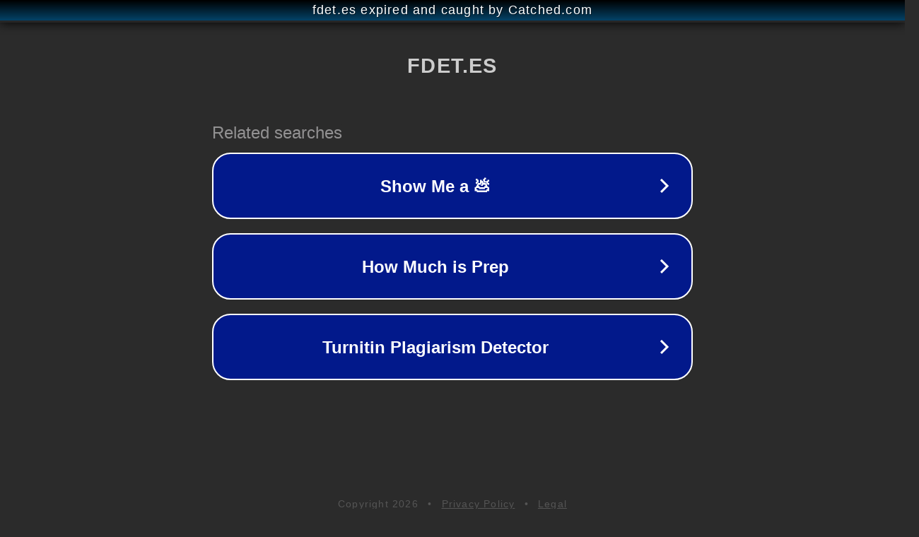

--- FILE ---
content_type: text/html; charset=utf-8
request_url: https://fdet.es/como-hacer-para-que-me-mande-un-mensaje/
body_size: 1082
content:
<!doctype html>
<html data-adblockkey="MFwwDQYJKoZIhvcNAQEBBQADSwAwSAJBANDrp2lz7AOmADaN8tA50LsWcjLFyQFcb/P2Txc58oYOeILb3vBw7J6f4pamkAQVSQuqYsKx3YzdUHCvbVZvFUsCAwEAAQ==_hDh+5Pha+AjOUadOoW+ge6fgnMNA32CP+x9HUMM3kcEQwMhEBSsW2P/WtsM2wA1ld6861dcKf6Takf9IUUED0w==" lang="en" style="background: #2B2B2B;">
<head>
    <meta charset="utf-8">
    <meta name="viewport" content="width=device-width, initial-scale=1">
    <link rel="icon" href="[data-uri]">
    <link rel="preconnect" href="https://www.google.com" crossorigin>
</head>
<body>
<div id="target" style="opacity: 0"></div>
<script>window.park = "[base64]";</script>
<script src="/bdaEVpCum.js"></script>
</body>
</html>
